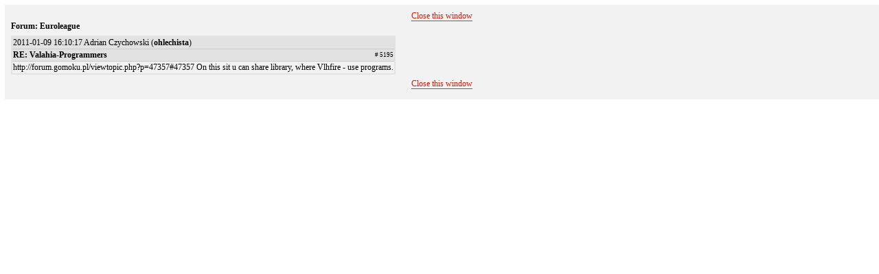

--- FILE ---
content_type: text/html; charset=UTF-8
request_url: https://euroleague.cz/php/viewmsg.php?for=3&msg=5195
body_size: 754
content:
<?xml version='1.0' encoding='UTF-8'?>
<!DOCTYPE HTML PUBLIC "-//W3C//DTD HTML 4.01 Frameset//EN" "http://www.w3.org/TR/html4/frameset.dtd"> 
<html>
	<head>
		<title>Euroleague - forum message view</title>
		<meta http-equiv="Content-Type" content="text/html; charset=UTF-8"/>
        <link rel="stylesheet" type="text/css" href="../css/style08.css"/>
		<!--[if lt IE 8]>
		<link rel="stylesheet" type="text/css" href="../css/iestyle08.css" />
		<script type="text/javascript" src="../js/hover.js"></script>
		<![endif]-->
                	</head>
    <body>
        <div class="plainpage">
            <div style="padding: 0.7em">
                <center><a href="#" onclick="self.close();">Close this window</a></center>
                <div class="bold">Forum: Euroleague</div>
                <table class="formtable"><tr class="headrow"><td>2011-01-09 16:10:17 Adrian Czychowski (<span class='bold'>ohlechista</span>) </td>
                <td/></tr>
                        <tr class="headrow"><td nowrap="nowrap"><div class="bold">RE: Valahia-Programmers</div></td><td align="right" style='font-size: 0.7em;'># 5195</td></tr>
                        <tr><td colspan="2"><span style="forummsg">http://forum.gomoku.pl/viewtopic.php?p=47357#47357 On this sit u can share library, where Vlhfire - use programs.</span></td></tr>
                                </table>
            <center><a href="#" onclick="self.close();">Close this window</a></center>
            </div>
        </div>
    </body>
</html>
